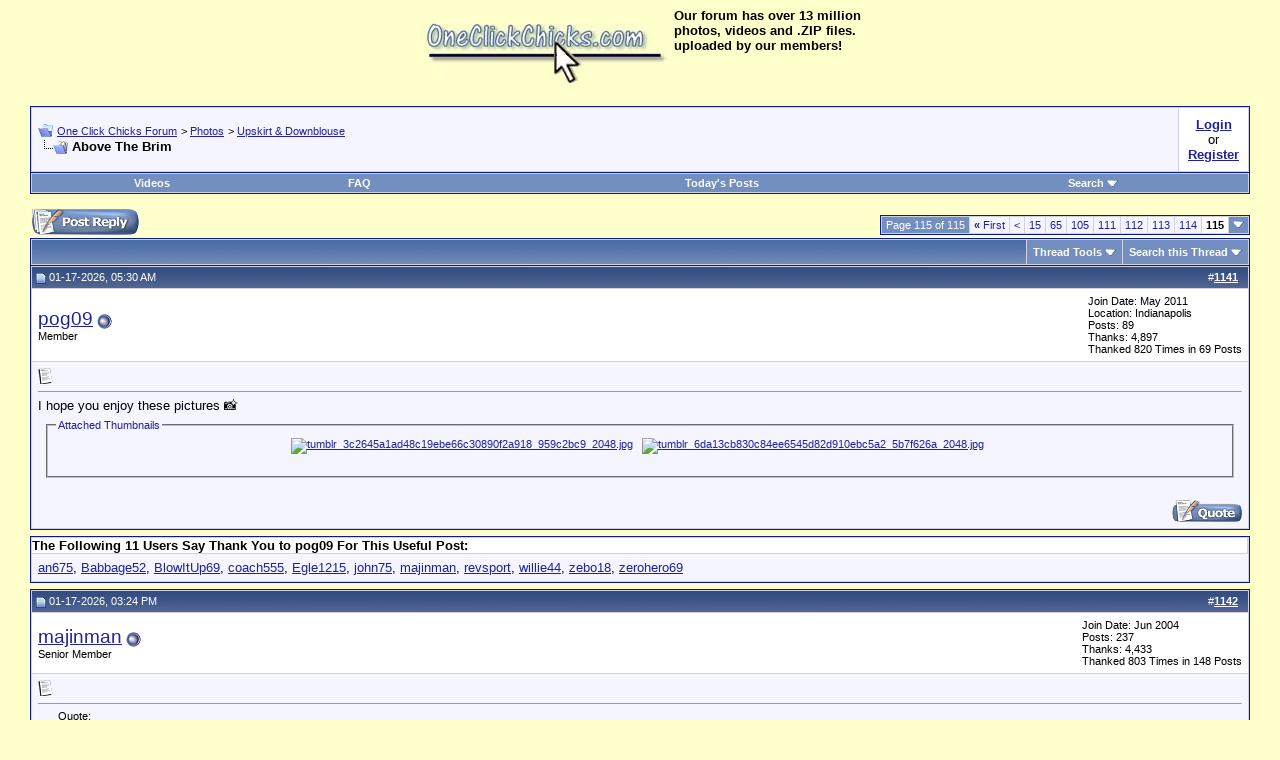

--- FILE ---
content_type: text/html; charset=ISO-8859-1
request_url: https://forum.oneclickchicks.com/showthread.php?s=406d13e41275a9b0dcb64136ee9f749e&t=85106&page=128
body_size: 10248
content:
<!DOCTYPE html PUBLIC "-//W3C//DTD XHTML 1.0 Transitional//EN" "https://www.w3.org/TR/xhtml1/DTD/xhtml1-transitional.dtd">
<html xmlns="https://www.w3.org/1999/xhtml" dir="ltr" lang="en">
<head>
	<meta name="generator" content="vBulletin 3.8.7" />
<meta http-equiv="imagetoolbar" content="no">
<meta name="RATING" content="RTA-5042-1996-1400-1577-RTA" />

<meta name="keywords" content="builder's bum, buttcrack, crack, panties, underwear,  Above The Brim, enf, embarrassed, nude, amateur, photos, videos, upskirt, downblouse, exhibitionists, voyeur, flashers, flashing, public, caught,  sexy, hardcore, free, one click, movies, embarrassed nude females, embarrassed naked, occ, occ forum, amateur porn" />
<meta name="description" content="Page 128- Above The Brim Upskirt &amp; Downblouse" />


<!-- CSS Stylesheet -->
<style type="text/css" id="vbulletin_css">
/**
* vBulletin 3.8.7 CSS
* Style: 'Desktop Style'; Style ID: 8
*/
@import url("clientscript/vbulletin_css/style-a2acdf3b-00008.css");
</style>
<link rel="stylesheet" type="text/css" href="clientscript/vbulletin_important.css?v=387" />


<!-- / CSS Stylesheet -->

<script type="text/javascript" src="clientscript/yui/yahoo-dom-event/yahoo-dom-event.js?v=387"></script>
<script type="text/javascript" src="clientscript/yui/connection/connection-min.js?v=387"></script>
<script type="text/javascript">
<!--
var SESSIONURL = "s=78a3c51816babb7bad4dd837b4853aeb&";
var SECURITYTOKEN = "guest";
var IMGDIR_MISC = "images/misc";
var vb_disable_ajax = parseInt("0", 10);
// -->
</script>
<script type="text/javascript" src="clientscript/vbulletin_global.js?v=387"></script>
<script type="text/javascript" src="clientscript/vbulletin_menu.js?v=387"></script>


	<link rel="alternate" type="application/rss+xml" title="One Click Chicks Forum RSS Feed" href="external.php?type=RSS2" />
	
		<link rel="alternate" type="application/rss+xml" title="One Click Chicks Forum - Upskirt &amp; Downblouse - RSS Feed" href="external.php?type=RSS2&amp;forumids=6" />
	



<!-- Google tag (gtag.js) -->
<script async src="https://www.googletagmanager.com/gtag/js?id=G-WH2CJSQPQ6"></script>
<script>
  window.dataLayer = window.dataLayer || [];
  function gtag(){dataLayer.push(arguments);}
  gtag('js', new Date());

  gtag('config', 'G-WH2CJSQPQ6');
</script>
<script type="text/javascript" src="clientscript/post_thanks.js"></script>

	<title> Above The Brim - Page 115 - One Click Chicks Forum</title>
	<script type="text/javascript" src="clientscript/vbulletin_post_loader.js?v=387"></script>
	<style type="text/css" id="vbulletin_showthread_css">
	<!--
	
	#tag_edit_list { list-style:none; margin:0px; padding:0px; }
	#tag_edit_list li { float:left; display:block; width:200px; }
	#tag_edit_list li.mine { font-weight:bold; }
	
	#links div { white-space: nowrap; }
	#links img { vertical-align: middle; }
	-->
	</style>
</head>
<body onload="">
<center>
<table>
<tr>
<td>
<a href = "https://forum.oneclickchicks.com/">
<img src="https://forum.oneclickchicks.com/images/logo2.jpg" width="250" height="80" alt="One Click Chicks">
</a>  
</td>
<td valign="top">
<div><strong> Our forum has over 13 million</strong></div>
<div><strong>photos, videos and .ZIP files.</strong></div>
<div><strong>uploaded by our members!</strong></div>
</td>
</tr>
</table>
</center>
<!-- content table -->
<!-- open content container -->

<div align="center">
	<div class="page" style="width:100%; text-align:left">
		<div style="padding:0px 25px 0px 25px" align="left">







<br />

<!-- breadcrumb, login, pm info -->
<table class="tborder" cellpadding="6" cellspacing="1" border="0" width="100%" align="center">
<tr>
	<td class="alt1" width="100%">
		
			<table cellpadding="0" cellspacing="0" border="0">
			<tr valign="bottom">
				<td><a href="#" onclick="history.back(1); return false;"><img src="images/misc/navbits_start.gif" alt="Go Back" border="0" /></a></td>
				<td>&nbsp;</td>
				<td width="100%"><span class="navbar"><a href="index.php?s=78a3c51816babb7bad4dd837b4853aeb" accesskey="1">One Click Chicks Forum</a></span> 
	<span class="navbar">&gt; <a href="forumdisplay.php?s=78a3c51816babb7bad4dd837b4853aeb&amp;f=1">Photos</a></span>


	<span class="navbar">&gt; <a href="forumdisplay.php?s=78a3c51816babb7bad4dd837b4853aeb&amp;f=6">Upskirt &amp; Downblouse</a></span>

</td>
			</tr>
			<tr>
				<td class="navbar" style="font-size:10pt; padding-top:1px" colspan="3"><a href="/showthread.php?s=406d13e41275a9b0dcb64136ee9f749e&amp;t=85106&amp;page=128"><img class="inlineimg" src="images/misc/navbits_finallink_ltr.gif" alt="Reload this Page" border="0" /></a> <strong>
	 Above The Brim

</strong></td>
			</tr>
			</table>
		
	</td>

	<td class="alt2" nowrap="nowrap" style="padding:6px">
		<!-- login form -->
        <table cellpadding="0" cellspacing="3" border="0">
        <tr>
              <td>
<center>
<a href="https://forum.oneclickchicks.com/secure-login.php"><strong>Login</strong></a></br>or</br>
<a href="https://forum.oneclickchicks.com/register.php"><strong>Register</strong></a>
</center>
              </td>
        </tr>
        </table>
		<!-- / login form -->
	</td>

</tr>
</table>
<!-- / breadcrumb, login, pm info -->

<!-- nav buttons bar -->
<div class="tborder" style="padding:1px; border-top-width:0px">
	<table cellpadding="0" cellspacing="0" border="0" width="100%" align="center">
	<tr align="center">
<!--
-->
               
                        <td class="vbmenu_control"><a href="streaming-videos.php?s=78a3c51816babb7bad4dd837b4853aeb">Videos</a></td>
                

		

		
		<td class="vbmenu_control"><a rel="help" href="faq.php?s=78a3c51816babb7bad4dd837b4853aeb" accesskey="5">FAQ</a></td>

		<td class="vbmenu_control"> </td>
		
			
				
				<td class="vbmenu_control"><a href="search.php?s=78a3c51816babb7bad4dd837b4853aeb&amp;do=getdaily" accesskey="2">Today's Posts</a></td>
				
				<td class="vbmenu_control"><a id="navbar_search" href="search.php?s=78a3c51816babb7bad4dd837b4853aeb" accesskey="4" rel="nofollow">Search</a> <script type="text/javascript"> vbmenu_register("navbar_search"); </script></td>
			
			
		
		
		
		</tr>
	</table>
</div>
<!-- / nav buttons bar -->

<br />






<!-- NAVBAR POPUP MENUS -->

	
	
	
	<!-- header quick search form -->
	<div class="vbmenu_popup" id="navbar_search_menu" style="display:none;margin-top:3px" align="left">
		<table cellpadding="4" cellspacing="1" border="0">
		<tr>
			<td class="thead">Search Forums</td>
		</tr>
		<tr>
			<td class="vbmenu_option" title="nohilite">
				<form action="search.php?do=process" method="post">

					<input type="hidden" name="do" value="process" />
					<input type="hidden" name="quicksearch" value="1" />
					<input type="hidden" name="childforums" value="1" />
					<input type="hidden" name="exactname" value="1" />
					<input type="hidden" name="s" value="78a3c51816babb7bad4dd837b4853aeb" />
					<input type="hidden" name="securitytoken" value="guest" />
					<div><input type="text" class="bginput" name="query" size="25" tabindex="1001" /><input type="submit" class="button" value="Go" tabindex="1004" /></div>
					<div style="margin-top:6px">
						<label for="rb_nb_sp0"><input type="radio" name="showposts" value="0" id="rb_nb_sp0" tabindex="1002" checked="checked" />Show Threads</label>
						&nbsp;
						<label for="rb_nb_sp1"><input type="radio" name="showposts" value="1" id="rb_nb_sp1" tabindex="1003" />Show Posts</label>
					</div>
				</form>
			</td>
		</tr>
		
		<tr>
			<td class="vbmenu_option"><a href="tags.php?s=78a3c51816babb7bad4dd837b4853aeb" rel="nofollow">Tag Search</a></td>
		</tr>
		
		<tr>
			<td class="vbmenu_option"><a href="search.php?s=78a3c51816babb7bad4dd837b4853aeb" accesskey="4" rel="nofollow">Advanced Search</a></td>
		</tr>
		
		</table>
	</div>
	<!-- / header quick search form -->
	
	
	
<!-- / NAVBAR POPUP MENUS -->

<!-- PAGENAV POPUP -->
	<div class="vbmenu_popup" id="pagenav_menu" style="display:none">
		<table cellpadding="4" cellspacing="1" border="0">
		<tr>
			<td class="thead" nowrap="nowrap">Go to Page...</td>
		</tr>
		<tr>
			<td class="vbmenu_option" title="nohilite">
			<form action="index.php" method="get" onsubmit="return this.gotopage()" id="pagenav_form">
				<input type="text" class="bginput" id="pagenav_itxt" style="font-size:11px" size="4" />
				<input type="button" class="button" id="pagenav_ibtn" value="Go" />
			</form>
			</td>
		</tr>
		</table>
	</div>
<!-- / PAGENAV POPUP -->










<a name="poststop" id="poststop"></a>

<!-- controls above postbits -->
<table cellpadding="0" cellspacing="0" border="0" width="100%" style="margin-bottom:3px">
<tr valign="bottom">
	
		<td class="smallfont"><a href="newreply.php?s=78a3c51816babb7bad4dd837b4853aeb&amp;do=newreply&amp;noquote=1&amp;p=3597988" rel="nofollow"><img src="images/buttons/reply.gif" alt="Reply" border="0" /></a></td>
	
	<td align="right"><div class="pagenav" align="right">
<table class="tborder" cellpadding="3" cellspacing="1" border="0">
<tr>
	<td class="vbmenu_control" style="font-weight:normal">Page 115 of 115</td>
	<td class="alt1" nowrap="nowrap"><a rel="start" class="smallfont" href="showthread.php?s=78a3c51816babb7bad4dd837b4853aeb&amp;t=85106" title="First Page - Results 1 to 10 of 1,144"><strong>&laquo;</strong> First</a></td>
	<td class="alt1"><a rel="prev" class="smallfont" href="showthread.php?s=78a3c51816babb7bad4dd837b4853aeb&amp;t=85106&amp;page=114" title="Prev Page - Results 1,131 to 1,140 of 1,144">&lt;</a></td>
	<td class="alt1"><a class="smallfont" href="showthread.php?s=78a3c51816babb7bad4dd837b4853aeb&amp;t=85106&amp;page=15" title="Show results 141 to 150 of 1,144"><!---100-->15</a></td><td class="alt1"><a class="smallfont" href="showthread.php?s=78a3c51816babb7bad4dd837b4853aeb&amp;t=85106&amp;page=65" title="Show results 641 to 650 of 1,144"><!---50-->65</a></td><td class="alt1"><a class="smallfont" href="showthread.php?s=78a3c51816babb7bad4dd837b4853aeb&amp;t=85106&amp;page=105" title="Show results 1,041 to 1,050 of 1,144"><!---10-->105</a></td><td class="alt1"><a class="smallfont" href="showthread.php?s=78a3c51816babb7bad4dd837b4853aeb&amp;t=85106&amp;page=111" title="Show results 1,101 to 1,110 of 1,144">111</a></td><td class="alt1"><a class="smallfont" href="showthread.php?s=78a3c51816babb7bad4dd837b4853aeb&amp;t=85106&amp;page=112" title="Show results 1,111 to 1,120 of 1,144">112</a></td><td class="alt1"><a class="smallfont" href="showthread.php?s=78a3c51816babb7bad4dd837b4853aeb&amp;t=85106&amp;page=113" title="Show results 1,121 to 1,130 of 1,144">113</a></td><td class="alt1"><a class="smallfont" href="showthread.php?s=78a3c51816babb7bad4dd837b4853aeb&amp;t=85106&amp;page=114" title="Show results 1,131 to 1,140 of 1,144">114</a></td>	<td class="alt2"><span class="smallfont" title="Showing results 1,141 to 1,144 of 1,144"><strong>115</strong></span></td>
 
	
	
	<td class="vbmenu_control" title="showthread.php?s=78a3c51816babb7bad4dd837b4853aeb&amp;t=85106"><a name="PageNav"></a></td>
</tr>
</table>
</div></td>
</tr>
</table>
<!-- / controls above postbits -->

<!-- toolbar -->
<table class="tborder" cellpadding="6" cellspacing="1" border="0" width="100%" align="center" style="border-bottom-width:0px">
<tr>
	<td class="tcat" width="100%">
		<div class="smallfont">
		
		&nbsp;
		</div>
	</td>
	<td class="vbmenu_control" id="threadtools" nowrap="nowrap">
		<a href="/showthread.php?t=85106&amp;page=128&amp;nojs=1#goto_threadtools">Thread Tools</a>
		<script type="text/javascript"> vbmenu_register("threadtools"); </script>
	</td>
	
		<td class="vbmenu_control" id="threadsearch" nowrap="nowrap">
			<a href="/showthread.php?t=85106&amp;page=128&amp;nojs=1#goto_threadsearch">Search this Thread</a>
			<script type="text/javascript"> vbmenu_register("threadsearch"); </script>
		</td>
	
	
	

	

</tr>
</table>
<!-- / toolbar -->



<!-- end content table -->

		</div>
	</div>
</div>

<!-- / close content container -->
<!-- / end content table -->





<div id="posts"><!-- post #3597988 -->

	<!-- open content container -->

<div align="center">
	<div class="page" style="width:100%; text-align:left">
		<div style="padding:0px 25px 0px 25px" align="left">

	<div id="edit3597988" style="padding:0px 0px 6px 0px">
	<!-- this is not the last post shown on the page -->



<table class="tborder" id="post3597988" cellpadding="6" cellspacing="1" border="0" width="100%" align="center">
<tr>
	<td class="thead" >
		<div class="normal" style="float:right">
			&nbsp;
			#<a href="showpost.php?s=78a3c51816babb7bad4dd837b4853aeb&amp;p=3597988&amp;postcount=1141" target="new" rel="nofollow" id="postcount3597988" name="1141"><strong>1141</strong></a> &nbsp;
			
			
			
			
			
		</div>

		<div class="normal">
			<!-- status icon and date -->
			<a name="post3597988"><img class="inlineimg" src="images/statusicon/post_old.gif" alt="Old" border="0" /></a>
			
				01-17-2026, 05:30 AM
			
			
			<!-- / status icon and date -->
		</div>
	</td>
</tr>
<tr>
	<td class="alt2" style="padding:0px">
		<!-- user info -->
		<table cellpadding="0" cellspacing="6" border="0" width="100%">
		<tr>
			
			<td nowrap="nowrap">

				<div id="postmenu_3597988">
					
					<a class="bigusername" href="member.php?s=78a3c51816babb7bad4dd837b4853aeb&amp;u=432190">pog09</a>
					<img class="inlineimg" src="images/statusicon/user_offline.gif" alt="pog09 is offline" border="0" />


					<script type="text/javascript"> vbmenu_register("postmenu_3597988", true); </script>
					
				</div>

				<div class="smallfont">Member</div>
				
				

			</td>
			<td width="100%">&nbsp;</td>
			<td valign="top" nowrap="nowrap">

				<div class="smallfont">
					<div>Join Date: May 2011</div>
					<div>Location: Indianapolis</div>
					
					<div>
						Posts: 89
					</div>
					 
	<div>Thanks: 4,897</div>
	<div>
		
			
				Thanked 820 Times in 69 Posts
			
		
	</div>

					
					
					
					<div>    </div>
				</div>

			</td>
		</tr>
		</table>
		<!-- / user info -->
	</td>
</tr>
<tr>
	
	<td class="alt1" id="td_post_3597988">
		
	<!-- message, attachments, sig -->

		

		
			<!-- icon and title -->
			<div class="smallfont">
				<img class="inlineimg" src="images/icons/icon1.gif" alt="Default" border="0" />
				
			</div>
			<hr size="1" style="color:#D1D1E1; background-color:#D1D1E1" />
			<!-- / icon and title -->
		

		<!-- message -->
		<div id="post_message_3597988">
			
			I hope you enjoy these pictures &#128248;
		</div>
		<!-- / message -->

		
		<!-- attachments -->
			<div style="padding:6px">

			
				<fieldset class="fieldset">
					<legend>Attached Thumbnails</legend>
					<div style="padding:3px; text-align: center;">
					
<a href="attachment.php?s=78a3c51816babb7bad4dd837b4853aeb&amp;attachmentid=14766845&amp;d=1768642030" rel="nofollow" id="attach14766845"><img class="thumbnail" src="https://forum.oneclickchicks.com/thumbs/4/3/2/1/9/0/14766845.jpg" border="0" alt="tumblr_3c2645a1ad48c19ebe66c30890f2a918_959c2bc9_2048.jpg" /></a>
&nbsp;


<a href="attachment.php?s=78a3c51816babb7bad4dd837b4853aeb&amp;attachmentid=14766846&amp;d=1768642169" rel="nofollow" id="attach14766846"><img class="thumbnail" src="https://forum.oneclickchicks.com/thumbs/4/3/2/1/9/0/14766846.jpg" border="0" alt="tumblr_6da13cb830c84ee6545d82d910ebc5a2_5b7f626a_2048.jpg" /></a>
&nbsp;<br /><br />


					</div>
				</fieldset>
			

			

			

			

			

			</div>
		<!-- / attachments -->
		



		
		

		

		

		

		<div style="margin-top: 10px" align="right">
			<!-- controls -->
			
			
			
				<a href="newreply.php?s=78a3c51816babb7bad4dd837b4853aeb&amp;do=newreply&amp;p=3597988" rel="nofollow"><img src="images/buttons/quote.gif" alt="Reply With Quote" border="0" /></a>
			
			
			
			
			
			
			
				
			
			
			<!-- / controls -->
		</div>

	<!-- message, attachments, sig -->

	</td>
</tr>
</table>
 <div id="post_thanks_box_3597988"><div style="padding:6px 0px 0px 0px">
	<table class="tborder" cellpadding="6" cellspacing="1" border="0" width="100%" align="center">
		<tr>
			<td class="alt2" style="padding:0px">
				
					<strong>The Following 11 Users Say Thank You to pog09 For This Useful Post:</strong>
				
			</td>
			
			
		</tr>
		<tr><td class="alt1" colspan="3"><div> <a href="member.php?s=78a3c51816babb7bad4dd837b4853aeb&amp;u=590468" rel="nofollow">an675</a>, <a href="member.php?s=78a3c51816babb7bad4dd837b4853aeb&amp;u=647936" rel="nofollow">Babbage52</a>, <a href="member.php?s=78a3c51816babb7bad4dd837b4853aeb&amp;u=1508459" rel="nofollow">BlowItUp69</a>, <a href="member.php?s=78a3c51816babb7bad4dd837b4853aeb&amp;u=344167" rel="nofollow">coach555</a>, <a href="member.php?s=78a3c51816babb7bad4dd837b4853aeb&amp;u=1024009" rel="nofollow">Egle1215</a>, <a href="member.php?s=78a3c51816babb7bad4dd837b4853aeb&amp;u=21095" rel="nofollow">john75</a>, <a href="member.php?s=78a3c51816babb7bad4dd837b4853aeb&amp;u=5872" rel="nofollow">majinman</a>, <a href="member.php?s=78a3c51816babb7bad4dd837b4853aeb&amp;u=278477" rel="nofollow">revsport</a>, <a href="member.php?s=78a3c51816babb7bad4dd837b4853aeb&amp;u=1131129" rel="nofollow">willie44</a>, <a href="member.php?s=78a3c51816babb7bad4dd837b4853aeb&amp;u=557844" rel="nofollow">zebo18</a>, <a href="member.php?s=78a3c51816babb7bad4dd837b4853aeb&amp;u=575254" rel="nofollow">zerohero69</a></div></td></tr>
	</table>
</div></div>

 
<!-- post 3597988 popup menu -->
<div class="vbmenu_popup" id="postmenu_3597988_menu" style="display:none;">
	<table cellpadding="4" cellspacing="1" border="0">
	<tr>
		<td class="thead">pog09</td>
	</tr>
	
		<tr><td class="vbmenu_option"><a href="member.php?s=78a3c51816babb7bad4dd837b4853aeb&amp;u=432190">View Public Profile</a></td></tr>
	
	
		<tr><td class="vbmenu_option"><a href="private.php?s=78a3c51816babb7bad4dd837b4853aeb&amp;do=newpm&amp;u=432190" rel="nofollow">Send a private message to pog09</a></td></tr>
	
	
	
	
		<tr><td class="vbmenu_option"><a href="search.php?s=78a3c51816babb7bad4dd837b4853aeb&amp;do=finduser&amp;u=432190" rel="nofollow">Find all posts by pog09</a></td></tr>
	
	
	
	</table>
</div>
<!-- / post 3597988 popup menu -->



	</div>
	
		</div>
	</div>
</div>

<!-- / close content container -->

<!-- / post #3597988 --><!-- post #3598154 -->

	<!-- open content container -->

<div align="center">
	<div class="page" style="width:100%; text-align:left">
		<div style="padding:0px 25px 0px 25px" align="left">

	<div id="edit3598154" style="padding:0px 0px 6px 0px">
	<!-- this is not the last post shown on the page -->



<table class="tborder" id="post3598154" cellpadding="6" cellspacing="1" border="0" width="100%" align="center">
<tr>
	<td class="thead" >
		<div class="normal" style="float:right">
			&nbsp;
			#<a href="showpost.php?s=78a3c51816babb7bad4dd837b4853aeb&amp;p=3598154&amp;postcount=1142" target="new" rel="nofollow" id="postcount3598154" name="1142"><strong>1142</strong></a> &nbsp;
			
			
			
			
			
		</div>

		<div class="normal">
			<!-- status icon and date -->
			<a name="post3598154"><img class="inlineimg" src="images/statusicon/post_old.gif" alt="Old" border="0" /></a>
			
				01-17-2026, 03:24 PM
			
			
			<!-- / status icon and date -->
		</div>
	</td>
</tr>
<tr>
	<td class="alt2" style="padding:0px">
		<!-- user info -->
		<table cellpadding="0" cellspacing="6" border="0" width="100%">
		<tr>
			
			<td nowrap="nowrap">

				<div id="postmenu_3598154">
					
					<a class="bigusername" href="member.php?s=78a3c51816babb7bad4dd837b4853aeb&amp;u=5872">majinman</a>
					<img class="inlineimg" src="images/statusicon/user_offline.gif" alt="majinman is offline" border="0" />


					<script type="text/javascript"> vbmenu_register("postmenu_3598154", true); </script>
					
				</div>

				<div class="smallfont">Senior Member</div>
				
				

			</td>
			<td width="100%">&nbsp;</td>
			<td valign="top" nowrap="nowrap">

				<div class="smallfont">
					<div>Join Date: Jun 2004</div>
					
					
					<div>
						Posts: 237
					</div>
					 
	<div>Thanks: 4,433</div>
	<div>
		
			
				Thanked 803 Times in 148 Posts
			
		
	</div>

					
					
					
					<div>    </div>
				</div>

			</td>
		</tr>
		</table>
		<!-- / user info -->
	</td>
</tr>
<tr>
	
	<td class="alt1" id="td_post_3598154">
		
	<!-- message, attachments, sig -->

		

		
			<!-- icon and title -->
			<div class="smallfont">
				<img class="inlineimg" src="images/icons/icon1.gif" alt="Default" border="0" />
				
			</div>
			<hr size="1" style="color:#D1D1E1; background-color:#D1D1E1" />
			<!-- / icon and title -->
		

		<!-- message -->
		<div id="post_message_3598154">
			
			<div style="margin:20px; margin-top:5px; ">
	<div class="smallfont" style="margin-bottom:2px">Quote:</div>
	<table cellpadding="6" cellspacing="0" border="0" width="100%">
	<tr>
		<td class="alt2" style="border:1px inset">
			
				<div>
					Originally Posted by <strong>pog09</strong>
					<a href="showthread.php?p=3597988#post3597988" rel="nofollow"><img class="inlineimg" src="images/buttons/viewpost.gif" border="0" alt="View Post" /></a>
				</div>
				<div style="font-style:italic">I hope you enjoy these pictures &#128248;</div>
			
		</td>
	</tr>
	</table>
</div>Always coming with the best stuff!!
		</div>
		<!-- / message -->

		



		
		

		

		

		

		<div style="margin-top: 10px" align="right">
			<!-- controls -->
			
			
			
				<a href="newreply.php?s=78a3c51816babb7bad4dd837b4853aeb&amp;do=newreply&amp;p=3598154" rel="nofollow"><img src="images/buttons/quote.gif" alt="Reply With Quote" border="0" /></a>
			
			
			
			
			
			
			
				
			
			
			<!-- / controls -->
		</div>

	<!-- message, attachments, sig -->

	</td>
</tr>
</table>
 <div id="post_thanks_box_3598154"></div>

 
<!-- post 3598154 popup menu -->
<div class="vbmenu_popup" id="postmenu_3598154_menu" style="display:none;">
	<table cellpadding="4" cellspacing="1" border="0">
	<tr>
		<td class="thead">majinman</td>
	</tr>
	
		<tr><td class="vbmenu_option"><a href="member.php?s=78a3c51816babb7bad4dd837b4853aeb&amp;u=5872">View Public Profile</a></td></tr>
	
	
		<tr><td class="vbmenu_option"><a href="private.php?s=78a3c51816babb7bad4dd837b4853aeb&amp;do=newpm&amp;u=5872" rel="nofollow">Send a private message to majinman</a></td></tr>
	
	
	
	
		<tr><td class="vbmenu_option"><a href="search.php?s=78a3c51816babb7bad4dd837b4853aeb&amp;do=finduser&amp;u=5872" rel="nofollow">Find all posts by majinman</a></td></tr>
	
	
	
	</table>
</div>
<!-- / post 3598154 popup menu -->



	</div>
	
		</div>
	</div>
</div>

<!-- / close content container -->

<!-- / post #3598154 --><!-- post #3598888 -->

	<!-- open content container -->

<div align="center">
	<div class="page" style="width:100%; text-align:left">
		<div style="padding:0px 25px 0px 25px" align="left">

	<div id="edit3598888" style="padding:0px 0px 6px 0px">
	<!-- this is not the last post shown on the page -->



<table class="tborder" id="post3598888" cellpadding="6" cellspacing="1" border="0" width="100%" align="center">
<tr>
	<td class="thead" >
		<div class="normal" style="float:right">
			&nbsp;
			#<a href="showpost.php?s=78a3c51816babb7bad4dd837b4853aeb&amp;p=3598888&amp;postcount=1143" target="new" rel="nofollow" id="postcount3598888" name="1143"><strong>1143</strong></a> &nbsp;
			
			
			
			
			
		</div>

		<div class="normal">
			<!-- status icon and date -->
			<a name="post3598888"><img class="inlineimg" src="images/statusicon/post_old.gif" alt="Old" border="0" /></a>
			
				01-19-2026, 08:21 PM
			
			
			<!-- / status icon and date -->
		</div>
	</td>
</tr>
<tr>
	<td class="alt2" style="padding:0px">
		<!-- user info -->
		<table cellpadding="0" cellspacing="6" border="0" width="100%">
		<tr>
			
			<td nowrap="nowrap">

				<div id="postmenu_3598888">
					
					<a class="bigusername" href="member.php?s=78a3c51816babb7bad4dd837b4853aeb&amp;u=432190">pog09</a>
					<img class="inlineimg" src="images/statusicon/user_offline.gif" alt="pog09 is offline" border="0" />


					<script type="text/javascript"> vbmenu_register("postmenu_3598888", true); </script>
					
				</div>

				<div class="smallfont">Member</div>
				
				

			</td>
			<td width="100%">&nbsp;</td>
			<td valign="top" nowrap="nowrap">

				<div class="smallfont">
					<div>Join Date: May 2011</div>
					<div>Location: Indianapolis</div>
					
					<div>
						Posts: 89
					</div>
					 
	<div>Thanks: 4,897</div>
	<div>
		
			
				Thanked 820 Times in 69 Posts
			
		
	</div>

					
					
					
					<div>    </div>
				</div>

			</td>
		</tr>
		</table>
		<!-- / user info -->
	</td>
</tr>
<tr>
	
	<td class="alt1" id="td_post_3598888">
		
	<!-- message, attachments, sig -->

		

		
			<!-- icon and title -->
			<div class="smallfont">
				<img class="inlineimg" src="images/icons/icon1.gif" alt="Default" border="0" />
				
			</div>
			<hr size="1" style="color:#D1D1E1; background-color:#D1D1E1" />
			<!-- / icon and title -->
		

		<!-- message -->
		<div id="post_message_3598888">
			
			<div style="margin:20px; margin-top:5px; ">
	<div class="smallfont" style="margin-bottom:2px">Quote:</div>
	<table cellpadding="6" cellspacing="0" border="0" width="100%">
	<tr>
		<td class="alt2" style="border:1px inset">
			
				<div>
					Originally Posted by <strong>majinman</strong>
					<a href="showthread.php?p=3598154#post3598154" rel="nofollow"><img class="inlineimg" src="images/buttons/viewpost.gif" border="0" alt="View Post" /></a>
				</div>
				<div style="font-style:italic">Always coming with the best stuff!!</div>
			
		</td>
	</tr>
	</table>
</div>Thank you &#128522;
		</div>
		<!-- / message -->

		
		<!-- attachments -->
			<div style="padding:6px">

			
				<fieldset class="fieldset">
					<legend>Attached Thumbnails</legend>
					<div style="padding:3px; text-align: center;">
					
<a href="attachment.php?s=78a3c51816babb7bad4dd837b4853aeb&amp;attachmentid=14771262&amp;d=1768868381" rel="nofollow" id="attach14771262"><img class="thumbnail" src="https://forum.oneclickchicks.com/thumbs/4/3/2/1/9/0/14771262.jpg" border="0" alt="tumblr_bb29e02b9fa6dde44247f9e5bbea9127_18e4691d_2048.jpg" /></a>
&nbsp;


<a href="attachment.php?s=78a3c51816babb7bad4dd837b4853aeb&amp;attachmentid=14771263&amp;d=1768868402" rel="nofollow" id="attach14771263"><img class="thumbnail" src="https://forum.oneclickchicks.com/thumbs/4/3/2/1/9/0/14771263.jpg" border="0" alt="tumblr_93ced2875523c592f0300d6bad761513_4804c947_2048.jpg" /></a>
&nbsp;<br /><br />


<a href="attachment.php?s=78a3c51816babb7bad4dd837b4853aeb&amp;attachmentid=14771264&amp;d=1768868423" rel="nofollow" id="attach14771264"><img class="thumbnail" src="https://forum.oneclickchicks.com/thumbs/4/3/2/1/9/0/14771264.jpg" border="0" alt="tumblr_edde5b45d673c6298be6640cb29e779f_64fcbfff_2048.jpg" /></a>
&nbsp;


					</div>
				</fieldset>
			

			

			

			

			

			</div>
		<!-- / attachments -->
		



		
		

		

		

		

		<div style="margin-top: 10px" align="right">
			<!-- controls -->
			
			
			
				<a href="newreply.php?s=78a3c51816babb7bad4dd837b4853aeb&amp;do=newreply&amp;p=3598888" rel="nofollow"><img src="images/buttons/quote.gif" alt="Reply With Quote" border="0" /></a>
			
			
			
			
			
			
			
				
			
			
			<!-- / controls -->
		</div>

	<!-- message, attachments, sig -->

	</td>
</tr>
</table>
 <div id="post_thanks_box_3598888"><div style="padding:6px 0px 0px 0px">
	<table class="tborder" cellpadding="6" cellspacing="1" border="0" width="100%" align="center">
		<tr>
			<td class="alt2" style="padding:0px">
				
					<strong>The Following 6 Users Say Thank You to pog09 For This Useful Post:</strong>
				
			</td>
			
			
		</tr>
		<tr><td class="alt1" colspan="3"><div> <a href="member.php?s=78a3c51816babb7bad4dd837b4853aeb&amp;u=590468" rel="nofollow">an675</a>, <a href="member.php?s=78a3c51816babb7bad4dd837b4853aeb&amp;u=344167" rel="nofollow">coach555</a>, <a href="member.php?s=78a3c51816babb7bad4dd837b4853aeb&amp;u=1424727" rel="nofollow">gnufang80</a>, <a href="member.php?s=78a3c51816babb7bad4dd837b4853aeb&amp;u=5872" rel="nofollow">majinman</a>, <a href="member.php?s=78a3c51816babb7bad4dd837b4853aeb&amp;u=278477" rel="nofollow">revsport</a>, <a href="member.php?s=78a3c51816babb7bad4dd837b4853aeb&amp;u=557844" rel="nofollow">zebo18</a></div></td></tr>
	</table>
</div></div>

 
<!-- post 3598888 popup menu -->
<div class="vbmenu_popup" id="postmenu_3598888_menu" style="display:none;">
	<table cellpadding="4" cellspacing="1" border="0">
	<tr>
		<td class="thead">pog09</td>
	</tr>
	
		<tr><td class="vbmenu_option"><a href="member.php?s=78a3c51816babb7bad4dd837b4853aeb&amp;u=432190">View Public Profile</a></td></tr>
	
	
		<tr><td class="vbmenu_option"><a href="private.php?s=78a3c51816babb7bad4dd837b4853aeb&amp;do=newpm&amp;u=432190" rel="nofollow">Send a private message to pog09</a></td></tr>
	
	
	
	
		<tr><td class="vbmenu_option"><a href="search.php?s=78a3c51816babb7bad4dd837b4853aeb&amp;do=finduser&amp;u=432190" rel="nofollow">Find all posts by pog09</a></td></tr>
	
	
	
	</table>
</div>
<!-- / post 3598888 popup menu -->



	</div>
	
		</div>
	</div>
</div>

<!-- / close content container -->

<!-- / post #3598888 --><!-- post #3601778 -->

	<!-- open content container -->

<div align="center">
	<div class="page" style="width:100%; text-align:left">
		<div style="padding:0px 25px 0px 25px" align="left">

	<div id="edit3601778" style="padding:0px 0px 6px 0px">
	



<table class="tborder" id="post3601778" cellpadding="6" cellspacing="1" border="0" width="100%" align="center">
<tr>
	<td class="thead" >
		<div class="normal" style="float:right">
			&nbsp;
			#<a href="showpost.php?s=78a3c51816babb7bad4dd837b4853aeb&amp;p=3601778&amp;postcount=1144" target="new" rel="nofollow" id="postcount3601778" name="1144"><strong>1144</strong></a> &nbsp;
			
			
			
			
			
		</div>

		<div class="normal">
			<!-- status icon and date -->
			<a name="post3601778"><img class="inlineimg" src="images/statusicon/post_old.gif" alt="Old" border="0" /></a>
			
				01-28-2026, 03:24 AM
			
			
			<!-- / status icon and date -->
		</div>
	</td>
</tr>
<tr>
	<td class="alt2" style="padding:0px">
		<!-- user info -->
		<table cellpadding="0" cellspacing="6" border="0" width="100%">
		<tr>
			
			<td nowrap="nowrap">

				<div id="postmenu_3601778">
					
					<a class="bigusername" href="member.php?s=78a3c51816babb7bad4dd837b4853aeb&amp;u=432190">pog09</a>
					<img class="inlineimg" src="images/statusicon/user_offline.gif" alt="pog09 is offline" border="0" />


					<script type="text/javascript"> vbmenu_register("postmenu_3601778", true); </script>
					
				</div>

				<div class="smallfont">Member</div>
				
				

			</td>
			<td width="100%">&nbsp;</td>
			<td valign="top" nowrap="nowrap">

				<div class="smallfont">
					<div>Join Date: May 2011</div>
					<div>Location: Indianapolis</div>
					
					<div>
						Posts: 89
					</div>
					 
	<div>Thanks: 4,897</div>
	<div>
		
			
				Thanked 820 Times in 69 Posts
			
		
	</div>

					
					
					
					<div>    </div>
				</div>

			</td>
		</tr>
		</table>
		<!-- / user info -->
	</td>
</tr>
<tr>
	
	<td class="alt1" id="td_post_3601778">
		
	<!-- message, attachments, sig -->

		

		
			<!-- icon and title -->
			<div class="smallfont">
				<img class="inlineimg" src="images/icons/icon1.gif" alt="Default" border="0" />
				
			</div>
			<hr size="1" style="color:#D1D1E1; background-color:#D1D1E1" />
			<!-- / icon and title -->
		

		<!-- message -->
		<div id="post_message_3601778">
			
			More panties!
		</div>
		<!-- / message -->

		
		<!-- attachments -->
			<div style="padding:6px">

			
				<fieldset class="fieldset">
					<legend>Attached Thumbnails</legend>
					<div style="padding:3px; text-align: center;">
					
<a href="attachment.php?s=78a3c51816babb7bad4dd837b4853aeb&amp;attachmentid=14785385&amp;d=1769584973" rel="nofollow" id="attach14785385"><img class="thumbnail" src="https://forum.oneclickchicks.com/thumbs/4/3/2/1/9/0/14785385.jpg" border="0" alt="tumblr_ebae1eb50cb5e6726b4a176660f7b960_190abda9_2048.jpg" /></a>
&nbsp;


<a href="attachment.php?s=78a3c51816babb7bad4dd837b4853aeb&amp;attachmentid=14785386&amp;d=1769584985" rel="nofollow" id="attach14785386"><img class="thumbnail" src="https://forum.oneclickchicks.com/thumbs/4/3/2/1/9/0/14785386.jpg" border="0" alt="Screenshot_20260128_021903_Samsung Internet.jpg" /></a>
&nbsp;<br /><br />


<a href="attachment.php?s=78a3c51816babb7bad4dd837b4853aeb&amp;attachmentid=14785387&amp;d=1769585016" rel="nofollow" id="attach14785387"><img class="thumbnail" src="https://forum.oneclickchicks.com/thumbs/4/3/2/1/9/0/14785387.jpg" border="0" alt="tumblr_a230652d2758e70de5423937c1efbb65_4c7e374c_1280.jpg" /></a>
&nbsp;


<a href="attachment.php?s=78a3c51816babb7bad4dd837b4853aeb&amp;attachmentid=14785388&amp;d=1769585038" rel="nofollow" id="attach14785388"><img class="thumbnail" src="https://forum.oneclickchicks.com/thumbs/4/3/2/1/9/0/14785388.jpg" border="0" alt="tumblr_7c7bceea6f3436d21055b7fe0ae36842_d3ba022a_1280.jpg" /></a>
&nbsp;<br /><br />


					</div>
				</fieldset>
			

			

			

			

			

			</div>
		<!-- / attachments -->
		



		
		

		

		

		

		<div style="margin-top: 10px" align="right">
			<!-- controls -->
			
			
			
				<a href="newreply.php?s=78a3c51816babb7bad4dd837b4853aeb&amp;do=newreply&amp;p=3601778" rel="nofollow"><img src="images/buttons/quote.gif" alt="Reply With Quote" border="0" /></a>
			
			
			
			
			
			
			
				
			
			
			<!-- / controls -->
		</div>

	<!-- message, attachments, sig -->

	</td>
</tr>
</table>
 <div id="post_thanks_box_3601778"><div style="padding:6px 0px 0px 0px">
	<table class="tborder" cellpadding="6" cellspacing="1" border="0" width="100%" align="center">
		<tr>
			<td class="alt2" style="padding:0px">
				
					<strong>The Following 8 Users Say Thank You to pog09 For This Useful Post:</strong>
				
			</td>
			
			
		</tr>
		<tr><td class="alt1" colspan="3"><div> <a href="member.php?s=78a3c51816babb7bad4dd837b4853aeb&amp;u=590468" rel="nofollow">an675</a>, <a href="member.php?s=78a3c51816babb7bad4dd837b4853aeb&amp;u=1508459" rel="nofollow">BlowItUp69</a>, <a href="member.php?s=78a3c51816babb7bad4dd837b4853aeb&amp;u=344167" rel="nofollow">coach555</a>, <a href="member.php?s=78a3c51816babb7bad4dd837b4853aeb&amp;u=1351092" rel="nofollow">HereToHelpp</a>, <a href="member.php?s=78a3c51816babb7bad4dd837b4853aeb&amp;u=1422407" rel="nofollow">njdevils9503</a>, <a href="member.php?s=78a3c51816babb7bad4dd837b4853aeb&amp;u=278477" rel="nofollow">revsport</a>, <a href="member.php?s=78a3c51816babb7bad4dd837b4853aeb&amp;u=1131129" rel="nofollow">willie44</a>, <a href="member.php?s=78a3c51816babb7bad4dd837b4853aeb&amp;u=557844" rel="nofollow">zebo18</a></div></td></tr>
	</table>
</div></div>

 
<!-- post 3601778 popup menu -->
<div class="vbmenu_popup" id="postmenu_3601778_menu" style="display:none;">
	<table cellpadding="4" cellspacing="1" border="0">
	<tr>
		<td class="thead">pog09</td>
	</tr>
	
		<tr><td class="vbmenu_option"><a href="member.php?s=78a3c51816babb7bad4dd837b4853aeb&amp;u=432190">View Public Profile</a></td></tr>
	
	
		<tr><td class="vbmenu_option"><a href="private.php?s=78a3c51816babb7bad4dd837b4853aeb&amp;do=newpm&amp;u=432190" rel="nofollow">Send a private message to pog09</a></td></tr>
	
	
	
	
		<tr><td class="vbmenu_option"><a href="search.php?s=78a3c51816babb7bad4dd837b4853aeb&amp;do=finduser&amp;u=432190" rel="nofollow">Find all posts by pog09</a></td></tr>
	
	
	
	</table>
</div>
<!-- / post 3601778 popup menu -->



	</div>
	
		</div>
	</div>
</div>

<!-- / close content container -->

<!-- / post #3601778 --><div id="lastpost"></div></div>

<!-- start content table -->
<!-- open content container -->

<div align="center">
	<div class="page" style="width:100%; text-align:left">
		<div style="padding:0px 25px 0px 25px" align="left">

<!-- / start content table -->

<!-- controls below postbits -->
<table cellpadding="0" cellspacing="0" border="0" width="100%" style="margin-top:-3px">
<tr valign="top">
	
		<td class="smallfont"><a href="newreply.php?s=78a3c51816babb7bad4dd837b4853aeb&amp;do=newreply&amp;noquote=1&amp;p=3601778" rel="nofollow"><img src="images/buttons/reply.gif" alt="Reply" border="0" /></a></td>
	
	
		<td align="right"><div class="pagenav" align="right">
<table class="tborder" cellpadding="3" cellspacing="1" border="0">
<tr>
	<td class="vbmenu_control" style="font-weight:normal">Page 115 of 115</td>
	<td class="alt1" nowrap="nowrap"><a rel="start" class="smallfont" href="showthread.php?s=78a3c51816babb7bad4dd837b4853aeb&amp;t=85106" title="First Page - Results 1 to 10 of 1,144"><strong>&laquo;</strong> First</a></td>
	<td class="alt1"><a rel="prev" class="smallfont" href="showthread.php?s=78a3c51816babb7bad4dd837b4853aeb&amp;t=85106&amp;page=114" title="Prev Page - Results 1,131 to 1,140 of 1,144">&lt;</a></td>
	<td class="alt1"><a class="smallfont" href="showthread.php?s=78a3c51816babb7bad4dd837b4853aeb&amp;t=85106&amp;page=15" title="Show results 141 to 150 of 1,144"><!---100-->15</a></td><td class="alt1"><a class="smallfont" href="showthread.php?s=78a3c51816babb7bad4dd837b4853aeb&amp;t=85106&amp;page=65" title="Show results 641 to 650 of 1,144"><!---50-->65</a></td><td class="alt1"><a class="smallfont" href="showthread.php?s=78a3c51816babb7bad4dd837b4853aeb&amp;t=85106&amp;page=105" title="Show results 1,041 to 1,050 of 1,144"><!---10-->105</a></td><td class="alt1"><a class="smallfont" href="showthread.php?s=78a3c51816babb7bad4dd837b4853aeb&amp;t=85106&amp;page=111" title="Show results 1,101 to 1,110 of 1,144">111</a></td><td class="alt1"><a class="smallfont" href="showthread.php?s=78a3c51816babb7bad4dd837b4853aeb&amp;t=85106&amp;page=112" title="Show results 1,111 to 1,120 of 1,144">112</a></td><td class="alt1"><a class="smallfont" href="showthread.php?s=78a3c51816babb7bad4dd837b4853aeb&amp;t=85106&amp;page=113" title="Show results 1,121 to 1,130 of 1,144">113</a></td><td class="alt1"><a class="smallfont" href="showthread.php?s=78a3c51816babb7bad4dd837b4853aeb&amp;t=85106&amp;page=114" title="Show results 1,131 to 1,140 of 1,144">114</a></td>	<td class="alt2"><span class="smallfont" title="Showing results 1,141 to 1,144 of 1,144"><strong>115</strong></span></td>
 
	
	
	<td class="vbmenu_control" title="showthread.php?s=78a3c51816babb7bad4dd837b4853aeb&amp;t=85106"><a name="PageNav"></a></td>
</tr>
</table>
</div>
		
		</td>
	
</tr>
</table>
<!-- / controls below postbits -->






<!-- thread tags -->
	<br />
	<table class="tborder" cellpadding="6" cellspacing="1" border="0" width="100%" align="center">
	<tr>
		<td class="thead">
			
			<a name="taglist"></a>
			<a href="tags.php?s=78a3c51816babb7bad4dd837b4853aeb">Tags</a>
		</td>
	</tr>
	<tr>
		<td class="alt1 smallfont" id="tag_list_cell"><a href="tags.php?s=78a3c51816babb7bad4dd837b4853aeb&amp;tag=builder%27s+bum">builder's bum</a>, <a href="tags.php?s=78a3c51816babb7bad4dd837b4853aeb&amp;tag=buttcrack">buttcrack</a>, <a href="tags.php?s=78a3c51816babb7bad4dd837b4853aeb&amp;tag=crack">crack</a>, <a href="tags.php?s=78a3c51816babb7bad4dd837b4853aeb&amp;tag=panties">panties</a>, <a href="tags.php?s=78a3c51816babb7bad4dd837b4853aeb&amp;tag=underwear">underwear</a> <img src="images/misc/11x11progress.gif" id="tag_form_progress" class="inlineimg" style="display:none" alt="" /></td>
	</tr>
	</table>

	<script type="text/javascript" src="clientscript/vbulletin_ajax_taglist.js?v=387"></script>
		<script type="text/javascript" src="clientscript/vbulletin_ajax_tagsugg.js?v=387"></script>
<!-- / thread tags -->
















<!-- next / previous links -->
	<br />
	<div class="smallfont" align="center">
		<strong>&laquo;</strong>
			<a href="showthread.php?s=78a3c51816babb7bad4dd837b4853aeb&amp;t=85106&amp;goto=nextoldest" rel="nofollow">Previous Thread</a>
			|
			<a href="showthread.php?s=78a3c51816babb7bad4dd837b4853aeb&amp;t=85106&amp;goto=nextnewest" rel="nofollow">Next Thread</a>
		<strong>&raquo;</strong>
	</div>
<!-- / next / previous links -->







<!-- popup menu contents -->
<br />

<!-- thread tools menu -->
<div class="vbmenu_popup" id="threadtools_menu" style="display:none">
<form action="postings.php?t=85106&amp;pollid=" method="post" name="threadadminform">
	<table cellpadding="4" cellspacing="1" border="0">
	<tr>
		<td class="thead">Thread Tools<a name="goto_threadtools"></a></td>
	</tr>
	<tr>
		<td class="vbmenu_option"><img class="inlineimg" src="images/buttons/printer.gif" alt="Show Printable Version" /> <a href="printthread.php?s=78a3c51816babb7bad4dd837b4853aeb&amp;t=85106" accesskey="3" rel="nofollow">Show Printable Version</a></td>
	</tr>
	
	
	
	
	</table>
</form>
</div>
<!-- / thread tools menu -->

<!-- **************************************************** -->


<!-- thread search menu -->
<div class="vbmenu_popup" id="threadsearch_menu" style="display:none">
<form action="search.php?do=process&amp;searchthreadid=85106" method="post">
	<table cellpadding="4" cellspacing="1" border="0">
	<tr>
		<td class="thead">Search this Thread<a name="goto_threadsearch"></a></td>
	</tr>
	<tr>
		<td class="vbmenu_option" title="nohilite">
			<input type="hidden" name="s" value="78a3c51816babb7bad4dd837b4853aeb" />
			<input type="hidden" name="securitytoken" value="guest" />
			<input type="hidden" name="do" value="process" />
			<input type="hidden" name="searchthreadid" value="85106" />
			<input type="text" class="bginput" name="query" size="25" /><input type="submit" class="button" value="Go"  /><br />
		</td>
	</tr>
	<tr>
		<td class="vbmenu_option"><a href="search.php?s=78a3c51816babb7bad4dd837b4853aeb&amp;searchthreadid=85106">Advanced Search</a></td>
	</tr>
	</table>
</form>
</div>
<!-- / thread search menu -->


<!-- **************************************************** -->



<!-- / popup menu contents -->


<!-- forum rules and admin links -->
<table cellpadding="0" cellspacing="0" border="0" width="100%" align="center">
<tr valign="bottom">
	<td width="100%" valign="top">
		<table class="tborder" cellpadding="6" cellspacing="1" border="0" width="210">
<thead>
<tr>
	<td class="thead">
		<a style="float:right" href="#top" onclick="return toggle_collapse('forumrules')"><img id="collapseimg_forumrules" src="images/buttons/collapse_thead.gif" alt="" border="0" /></a>
		Posting Rules
	</td>
</tr>
</thead>
<tbody id="collapseobj_forumrules" style="">
<tr>
	<td class="alt1" nowrap="nowrap"><div class="smallfont">
		
		<div>You <strong>may not</strong> post new threads</div>
		<div>You <strong>may not</strong> post replies</div>
		<div>You <strong>may not</strong> post attachments</div>
		<div>You <strong>may not</strong> edit your posts</div>
		<hr />
		
		<div><a href="misc.php?s=78a3c51816babb7bad4dd837b4853aeb&amp;do=bbcode" target="_blank">BB code</a> is <strong>On</strong></div>
		<div><a href="misc.php?s=78a3c51816babb7bad4dd837b4853aeb&amp;do=showsmilies" target="_blank">Smilies</a> are <strong>On</strong></div>
		<div><a href="misc.php?s=78a3c51816babb7bad4dd837b4853aeb&amp;do=bbcode#imgcode" target="_blank">[IMG]</a> code is <strong>Off</strong></div>
		<div>HTML code is <strong>Off</strong></div>
		<hr />
		<div><a href="misc.php?s=78a3c51816babb7bad4dd837b4853aeb&amp;do=showrules" target="_blank">Forum Rules</a></div>
	</div></td>
</tr>
</tbody>
</table>
	</td>
	<td class="smallfont" align="right">
		<table cellpadding="0" cellspacing="0" border="0">
		
		<tr>
			<td>
			<div class="smallfont" style="text-align:left; white-space:nowrap">
	<form action="forumdisplay.php" method="get">
	<input type="hidden" name="s" value="78a3c51816babb7bad4dd837b4853aeb" />
	<input type="hidden" name="daysprune" value="" />
	<strong>Forum Jump</strong><br />
	<select name="f" onchange="this.form.submit();">
		<optgroup label="Site Areas">
			<option value="cp" >User Control Panel</option>
			<option value="pm" >Private Messages</option>
			<option value="subs" >Subscriptions</option>
			<option value="wol" >Who's Online</option>
			<option value="search" >Search Forums</option>
			<option value="home" >Forums Home</option>
		</optgroup>
		
		<optgroup label="Forums">
		<option value="1" class="fjdpth0" > Photos</option>
<option value="4" class="fjdpth1" >&nbsp; &nbsp;  ENF - Embarrassed Nude Females</option>
<option value="6" class="fjsel" selected="selected">&nbsp; &nbsp;  Upskirt &amp; Downblouse</option>
<option value="2" class="fjdpth1" >&nbsp; &nbsp;  Exhibitionists &amp; Public Voyeur</option>
<option value="5" class="fjdpth1" >&nbsp; &nbsp;  Sexy Amateurs</option>
<option value="16" class="fjdpth1" >&nbsp; &nbsp;  Hardcore Amateurs - XXX</option>
<option value="3" class="fjdpth0" > Videos</option>
<option value="7" class="fjdpth1" >&nbsp; &nbsp;  Sexy Videos</option>
<option value="15" class="fjdpth1" >&nbsp; &nbsp;  Hardcore Amateur Videos - XXX</option>
<option value="21" class="fjdpth0" > Original Photos &amp; Videos</option>
<option value="22" class="fjdpth1" >&nbsp; &nbsp;  The Ladies of OCC</option>
<option value="8" class="fjdpth0" > Links</option>
<option value="9" class="fjdpth1" >&nbsp; &nbsp;  Free Sites</option>
<option value="26" class="fjdpth1" >&nbsp; &nbsp;  Free File Hosting Sites</option>
<option value="11" class="fjdpth0" > General Discussion</option>
<option value="12" class="fjdpth1" >&nbsp; &nbsp;  Site Feedback &amp; Support</option>
<option value="43" class="fjdpth1" >&nbsp; &nbsp;  Contests, Special Offers &amp; Promotions</option>
<option value="13" class="fjdpth1" >&nbsp; &nbsp;  Post Testing Area</option>

		</optgroup>
		
	</select><input type="submit" class="button" value="Go"  />
	</form>
</div>
			</td>
		</tr>
		</table>
	</td>
</tr>
</table>
<!-- /forum rules and admin links -->

<br />



<br /><CENTER>
<br />
<font size=3><a href="https://beaverwebcams.chaturbate.com/" target="_blank" rel="nofollow"><b>Beaver Webcams</b></a><br />
<br />
</CENTER>





<br />
<div class="smallfont" align="center">All times are GMT -4. The time now is <span class="time">04:56 PM</span>.</div>
<br />


		</div>
	</div>
</div>

<!-- / close content container -->
<!-- /content area table -->

<form action="index.php" method="get" style="clear:left">

<table cellpadding="6" cellspacing="0" border="0" width="100%" class="page" align="center">
<tr>
	
	
	<td class="tfoot" align="right" width="100%">
		<div class="smallfont">
			<strong>
				<a href="https://forum.oneclickchicks.com/sendmessage.php?s=78a3c51816babb7bad4dd837b4853aeb" rel="nofollow" accesskey="9">Contact Us</a> -
				<a href="https://www.oneclickchicks.com">One Click Chicks</a> -
				
				
				<a href="archive/index.php">Sitemap</a> -
				
				
				
				<a href="#top" onclick="self.scrollTo(0, 0); return false;">Top</a>
			</strong>
		</div>
	</td>
</tr>
</table>

<br />

<div align="center">
	<div class="smallfont" align="center">
	<!-- Do not remove this copyright notice -->
	Powered by vBulletin&reg; Version 3.8.7<br />Copyright &copy;2000 - 2026, vBulletin Solutions, Inc.
	<!-- Do not remove this copyright notice -->
	</div>

	<div class="smallfont" align="center">
	<!-- Do not remove cronimage or your scheduled tasks will cease to function -->
	
	<!-- Do not remove cronimage or your scheduled tasks will cease to function -->

	<div style="line-height: 2.8;"><a href="https://forum.oneclickchicks.com/misc.php?do=showrules"><span style="white-space:nowrap;">Forum Rules</span></a> &bull; <a href="https://www.oneclickchicks.com/tou/"><span style="white-space:nowrap;">Terms of Use</span></a> &bull; <a   href="https://www.oneclickchicks.com/tos/"><span style="white-space:nowrap;">Terms of Service</span></a> &bull; <a href="https://www.oneclickchicks.com/dmca/">DMCA</a> &bull; <a href="https://www.oneclickchicks.com/2257.html"><span style="white-space:nowrap;">18 U.S.C.   &sect; 2257</span></a>&bull; <a href="http://rtalabel.org/?content=validate&id=S-4FL081824R010182E&rating=RTA-5042-1996-1400-1577-RTA"><span style="white-space:nowrap;">RTA Verified</span></a> &bull; <a   href="https://www.oneclickchicks.com/privacy/"><span style="white-space:nowrap;">Privacy Policy</span></a></div>
	</div>
</div>

</form>




<script type="text/javascript">
<!--
	// Main vBulletin Javascript Initialization
	vBulletin_init();
//-->
</script>




<!-- temp -->
<div style="display:none">
	<!-- thread rate -->
	
		
	
	<!-- / thread rate -->
</div>

</body>
</html>

--- FILE ---
content_type: application/javascript
request_url: https://forum.oneclickchicks.com/clientscript/vbulletin_ajax_taglist.js?v=387
body_size: 1432
content:
/*======================================================================*\
|| #################################################################### ||
|| # vBulletin 3.8.7 Patch Level 4
|| # ---------------------------------------------------------------- # ||
|| # Copyright ©2000-2014 vBulletin Solutions, Inc. All Rights Reserved. ||
|| # This file may not be redistributed in whole or significant part. # ||
|| # ---------------- VBULLETIN IS NOT FREE SOFTWARE ---------------- # ||
|| # http://www.vbulletin.com | http://www.vbulletin.com/license.html # ||
|| #################################################################### ||
\*======================================================================*/
var tag_add_comp;if(fetch_object("tag_edit_link")){YAHOO.util.Event.on(fetch_object("tag_edit_link"),"click",tag_edit_click)}function tag_edit_click(A){YAHOO.util.Event.stopEvent(A);if(!this.tag_editor){this.tag_editor=new vB_AJAX_TagThread("tag_list_cell",this.id)}this.tag_editor.fetch_form()}function vB_AJAX_TagThread(B,C){this.edit_form="tag_edit_form";this.edit_cancel="tag_edit_cancel";this.form_progress="tag_form_progress";this.submit_progress="tag_edit_progress";this.form_visible=false;this.do_ajax_submit=true;this.tag_container=B;var A=fetch_object(C).href.match(/(\?|&)t=([0-9]+)/);this.threadid=A[2]}vB_AJAX_TagThread.prototype.fetch_form=function(){if(!this.form_visible){YAHOO.util.Connect.asyncRequest("POST","threadtag.php?t="+this.threadid,{success:this.handle_ajax_form,failure:this.handle_ajax_form_error,timeout:vB_Default_Timeout,scope:this},SESSIONURL+"securitytoken="+SECURITYTOKEN+"&t="+this.threadid+"&ajax=1");if(fetch_object(this.form_progress)){fetch_object(this.form_progress).style.display=""}}};vB_AJAX_TagThread.prototype.handle_ajax_form=function(C){if(C.responseXML&&!this.form_visible){var B=C.responseXML.getElementsByTagName("error");if(B.length){alert(B[0].firstChild.nodeValue)}else{if(C.responseXML.getElementsByTagName("html")[0]){var A=fetch_object(this.tag_container);A.origInnerHTML=A.innerHTML;A.innerHTML=C.responseXML.getElementsByTagName("html")[0].firstChild.nodeValue;YAHOO.util.Event.on(this.edit_form,"submit",this.submit_tag_edit,this,true);YAHOO.util.Event.on(this.edit_cancel,"click",this.cancel_tag_edit,this,true);if(fetch_object("tag_add_wrapper_menu")&&fetch_object("tag_add_input")){vbmenu_register("tag_add_wrapper",true);tag_add_comp=new vB_AJAX_TagSuggest("tag_add_comp","tag_add_input","tag_add_wrapper");tag_add_comp.allow_multiple=true;var D=C.responseXML.getElementsByTagName("delimiters")[0];if(D&&D.firstChild){tag_add_comp.set_delimiters(D.firstChild.nodeValue)}fetch_object("tag_add_input").focus();fetch_object("tag_add_input").focus()}this.form_visible=true}}}if(fetch_object(this.form_progress)){fetch_object(this.form_progress).style.display="none"}};vB_AJAX_TagThread.prototype.handle_ajax_form_error=function(A){vBulletin_AJAX_Error_Handler(A);window.location="threadtag.php?"+SESSIONURL+"t="+this.threadid};vB_AJAX_TagThread.prototype.submit_tag_edit=function(B){if(this.do_ajax_submit){YAHOO.util.Event.stopEvent(B);var A=new vB_Hidden_Form(null);A.add_variables_from_object(fetch_object(this.edit_form));YAHOO.util.Connect.asyncRequest("POST","threadtag.php?do=managetags&t="+this.threadid,{success:this.handle_ajax_submit,failure:this.handle_ajax_submit_error,timeout:vB_Default_Timeout,scope:this},SESSIONURL+"securitytoken="+SECURITYTOKEN+"&do=managetags&ajax=1&"+A.build_query_string());if(fetch_object(this.submit_progress)){fetch_object(this.submit_progress).style.display=""}}};vB_AJAX_TagThread.prototype.handle_ajax_submit=function(C){if(C.responseXML){var A=C.responseXML.getElementsByTagName("error");if(A.length){alert(A[0].firstChild.nodeValue)}else{var D=C.responseXML.getElementsByTagName("taghtml");if(D.length&&D[0].firstChild&&D[0].firstChild.nodeValue!==""){fetch_object(this.tag_container).innerHTML=D[0].firstChild.nodeValue}var B=C.responseXML.getElementsByTagName("warning");if(B.length&&B[0].firstChild){alert(B[0].firstChild.nodeValue)}this.form_visible=false}}if(fetch_object(this.submit_progress)){fetch_object(this.submit_progress).style.display="none"}};vB_AJAX_TagThread.prototype.handle_ajax_submit_error=function(A){vBulletin_AJAX_Error_Handler(A);this.do_ajax_submit=false;fetch_object(this.edit_form).submit()};vB_AJAX_TagThread.prototype.cancel_tag_edit=function(){var A=fetch_object(this.tag_container);if(A.origInnerHTML){A.innerHTML=A.origInnerHTML;A.origInnerHTML=""}if(fetch_object(this.form_progress)){fetch_object(this.form_progress).style.display="none"}this.form_visible=false};